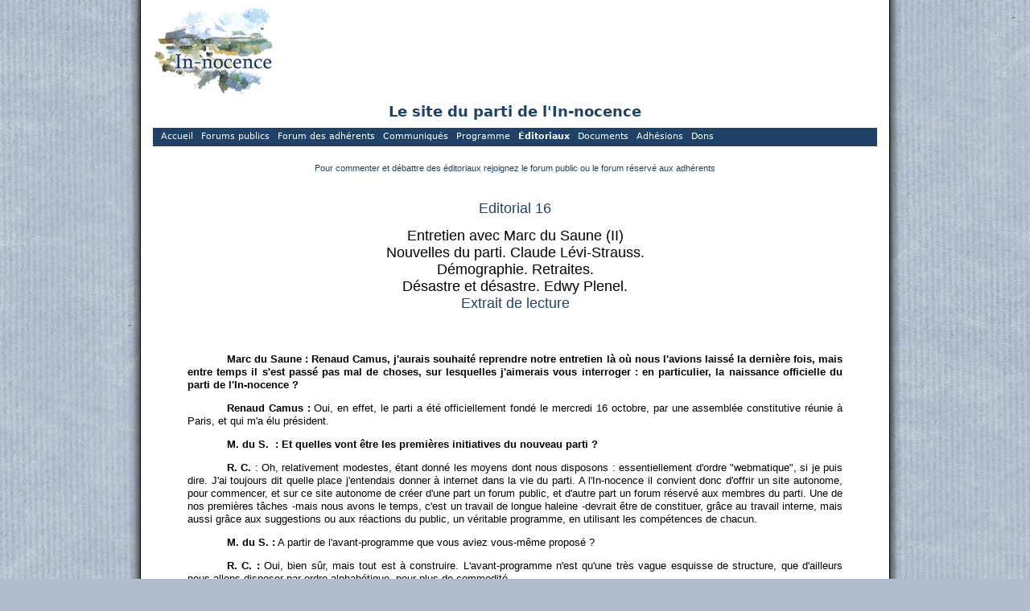

--- FILE ---
content_type: text/html
request_url: http://www.in-nocence.org/index.php?page=editoriaux&edit=editorial_16.html
body_size: 16759
content:

<!DOCTYPE html PUBLIC "-//W3C//DTD XHTML 1.0 Transitional//EN" "DTD/xhtml1-transitional.dtd">
<html xmlns="http://www.w3.org/1999/xhtml" xml:lang="fr_FR.UTF-8" lang="fr_FR.UTF-8">
<head>
<title>Parti de L'In-nocence - Éditoriaux</title>
<link rel="stylesheet" href="styles.css" type="text/css" />
<meta http-equiv="Content-Type" content="text/html; charset=utf-8" />
<meta property="og:image" content="http://in-nocence.org/images/logo_reseauxsociaux.jpg" />
<meta name="twitter:card" content="summary_large_image" />
<meta name="twitter:site" content="@In_nocence" />
<meta name="twitter:image" content="http://in-nocence.org/images/logo_reseauxsociaux.jpg" />
<meta name="twitter:title" content="Parti de L'In-nocence - Éditoriaux" />
<meta name="twitter:description" content="Le Parti de l'In-nocence est constitué autour des valeurs de civisme, de civilité, de civilisation, d'urbanité, de respect de la parole et d'in-nocence'. L’In-nocence est une vertu ; comme telle elle consiste à sans cesse s’évertuer. Elle est, par nature, politique. Son Parti propose une voie à ce jour inexplorée, au-delà des clivages traditionnels.  Il est convaincu de l’urgence qu’il y a à la défricher." />

</head>

<body>
<center>
<div id="wrap">

<div id="logo"><a href="index.php"><img src="/images/logo_pages.jpg" title="Parti de L'In-nocence" style="width:150px;height:110px;text-align:left;"></a></div>

<div id="titre">
Le site du parti de l'In-nocence</div>

<div id="bandeau_pages_1" class="bandeau_pages">
<div class="bandeau_menu"><a href="../index.php">Accueil</a></div>
<div class="bandeau_menu"><a href="../public_forum">Forums publics</a></div>
<div class="bandeau_menu"><a href="../prive">Forum des adhérents</a></div>
<!--<div class="bandeau_menu" ><a href="../index.php?page=canalpi">Canal PI</a></div>-->
<div class="bandeau_menu" ><a href="../index.php?page=communiques">Communiqués</a></div>
<div class="bandeau_menu" ><a href="../index.php?page=programme">Programme</a></div>
<div class="bandeau_menu" style="font-weight:bold;"><a href="../index.php?page=editoriaux">Éditoriaux</a></div>
<div class="bandeau_menu" ><a href="../index.php?page=documents">Documents</a></div>
<div class="bandeau_menu" ><a href="../index.php?page=adhesions">Adhésions</a></div>
<div class="bandeau_menu" ><a href="../index.php?page=dons">Dons</a></div>
</div>


<table width=100% border=0 align=center>
  <tr>
    <td valign="top"><blockquote>
        <h5>Pour commenter et d&eacute;battre des &eacute;ditoriaux rejoignez 
          le <a href="public_forum">forum public</a> ou le <a href="prive">forum r&eacute;serv&eacute; aux adh&eacute;rents</a></h5>
      </blockquote></td>
  </tr>
  <tr>
    <td valign=top>

      <blockquote>


       
        <h1>Editorial 16 </h1>
        <h2>Entretien avec Marc du Saune (II) <br>
          Nouvelles du parti. Claude Lévi-Strauss.<br>
          Démographie. Retraites.<br>
          Désastre et désastre. Edwy Plenel.<br>
          <a href="#3">Extrait de lecture</a><b><a name="1"></a></b></h2>
        <h2>&nbsp;</h2>
        <p><b>Marc du Saune&nbsp;: Renaud Camus, j'aurais souhaité reprendre notre
          entretien là où nous l'avions laissé la dernière fois, mais entre temps
          il s'est passé pas mal de choses, sur lesquelles j'aimerais vous interroger&nbsp;:
          en particulier, la naissance officielle du parti de l'In-nocence&nbsp;?</b>
        </p>
        <p><b>Renaud Camus&nbsp;: </b>Oui, en effet, le parti a été officiellement
          fondé le mercredi 16 octobre, par une assemblée constitutive réunie
          à Paris, et qui m'a élu président. </p>
        <p><b>M. du S.</b> <b>&nbsp;: Et quelles vont être les premières initiatives
          du nouveau parti&nbsp;?</b> </p>
        <p><b>R. C.</b>&nbsp;: Oh, relativement modestes, étant donné les moyens
          dont nous disposons&nbsp;: essentiellement d'ordre "webmatique", si
          je puis dire. J'ai toujours dit quelle place j'entendais donner à internet
          dans la vie du parti. A l'In-nocence il convient donc d'offrir un site
          autonome, pour commencer, et sur ce site autonome de créer d'une part
          un forum public, et d'autre part un forum réservé aux membres du parti.
          Une de nos premières tâches -mais nous avons le temps, c'est un travail
          de longue haleine -devrait être de constituer, grâce au travail interne,
          mais aussi grâce aux suggestions ou aux réactions du public, un véritable
          programme, en utilisant les compétences de chacun. </p>
        <p><b>M. du S.&nbsp;:</b> A partir de l'avant-programme que vous aviez
          vous-même proposé&nbsp;? </p>
        <p><b>R. C.&nbsp;:</b> Oui, bien sûr, mais tout est à construire. L'avant-programme
          n'est qu'une très vague esquisse de structure, que d'ailleurs nous allons
          disposer par ordre alphabétique, pour plus de commodité. </p>
        <p><b>M. du S.&nbsp;:</b> Lorsque le parti ou vous-même avez mis en ligne
          notre précédent entretien, vous lui avez joint, comme vous en avez l'habitude,
          des pièces diverses, sur lesquelles je voudrais vous interroger. D'abord
          une citation de Claude Lévi-Strauss, à propos de la démographie mondiale&nbsp;?
        </p>
        <p><b>R. C.&nbsp;:</b> Oui, «&nbsp;Quand je suis né il y avait sur la
          terre un milliard et demi d'habitants. Après mes études, quand je suis
          entré dans la vie professionnelle, 2 milliards. Il y en a 6 aujourd'hui,
          8 ou 9 demain. Ce n'est plus le monde que j'ai connu, aimé, ou que je
          peux concevoir. C'est pour moi un monde inconcevable. On nous dit qu'il
          y aura un palier, suivi d'une redescente, vers 2050. Je veux bien. Mais
          les désastres causés par l'intervalle ne seront jamais rattrapés.&nbsp;»
          Je suis un peu plus jeune que Claude Lévi-Strauss, mais le sentiment
          qu'il exprime là -et c'est assez souvent le cas, si je puis me permettre
          de le remarquer -est exactement le mien (ou plutôt le mien est exactement
          le sien). Comme beaucoup de ceux qui au cours du XX<sup>e</sup> siècle
          ont réfléchi sur ces questions, je suis persuadé qu'une part considérable
          des maux qui affligent l'humanité d'une part, la terre d'autre part
          (mais c'est tout un), tiennent au développement démographique pléthorique
          et incontrôlé. Même spirituellement, ne dirait-on pas que plus nous
          sommes nombreux, moins il est donné d'être à chacun d'entre nous&nbsp;?
          L'homme ne bute plus que sur l'homme&nbsp;: il ne se mesure plus à l'espace,
          qui lui est de plus en plus chichement compté. Il ne se mesure plus
          à la nuit, qui est de plus en plus éclairée. Et nous ne parlerons pas
          du divin, n'est-ce pas, et encore moins des dieux, ni seulement de leur
          absence, ou de l'absence en général, qui est de moins en moins sensible.
          La planète pourrit par tous les bouts, et elle enlaidit de jours en
          jours. A la plupart des êtres humains n'est plus jamais offert le spectacle
          de ce qui fut la beauté du monde, et qui de toute éternité était agissante,
          j'en suis persuadé, même sur ceux qui ne la percevaient pas comme telle,
          et n'auraient jamais songé à la nommer de la sorte. La banlieue, la
          banlocalisation générale, l'à-côté du lieu, voilà ce qui nous est promis&nbsp;:
          quelque chose qui ne sera ni la ville, c'est-à-dire la cité, la citoyenneté,
          la civilité, la civilisation, la convention, l'art, la rime, la poésie,
          ni d'autre part la campagne, la mer, la montagne, c'est-à-dire l'absence,
          la solitude, le sacré, tout ce qui fondait depuis la nuit des temps
          la grand lyrisme universel. Nous allons vers un monde sans absence,
          sans possibilité pour nous ni pour les autres d'être étrangers, sans
          étrangèreté et d'abord sans autre, sans extériorité à lui-même. </p>
        <p>Par chance la majorité des peuples les plus développés, qui pour la
          plupart ont doublé en quantité depuis un siècle, ont bien compris, même
          si c'est obscurément, qu'ils courraient à tous les désastres, en poursuivant
          dans la voie de l'accroissement quantitatif continu. Leur taux de développement
          démographique s'est beaucoup réduit, et cela très naturellement, sans
          douleur, sans qu'il ait été nécessaire de prendre des mesures légales
          comme il a fallu le faire en Chine; ou même ce taux de développement
          s'est inversé et il est devenu négatif, ce qui est bien sûr la meilleure
          chose qui pouvait arriver. Seulement cette diminution ou même cette
          inversion, si salutaires, des taux de croissance démographiques servent
          de prétexte à toujours plus d'immigration, de sorte que tout le bénéfice
          en est perdu, et que leur résultat le plus clair, c'est le remplacement
          progressif, sur leur propre territoire, des peuples qui ont eu la grande
          sagesse de modérer ou de réduire leur nombre, leur densité, par d'autres
          peuples qui eux n'ont pas eu et n'ont toujours pas cette sagesse -sagesse
          au demeurant bien mal récompensée, on le voit. On se félicite que la
          France ne connaisse pas le même infléchissement démographique que d'autres
          pays d'Europe tels que l'Espagne ou l'Italie, mais c'est bien à tort
          qu'on s'en réjouit, d'une part parce que cet infléchissement des taux
          de croissance démographique est à envier et non pas à déplorer, d'autre
          part parce que la prétendue bonne tenue de la démographie française
          est due très probablement (mais il n'y a pas moyen de le savoir de façon
          précise -pas d'autre moyen que l'observation personnelle directe, au
          demeurant assez éloquente) à l'immigration et à ses conséquences sur
          plusieurs générations. </p>
        <p><b>M. du S.&nbsp;:</b> Mais cette immigration, vous savez bien qu'elle
          est nécessaire. </p>
        <p><b>R. C.&nbsp;:</b> Non, je ne le sais pas du tout, et même je le conteste
          fort. C'est le nouveau pont-aux-ânes des immigrationnistes, à commencer
          par le ministre de l'Intérieur. Mais c'est archifaux. </p>
        <p><b>M. du S.&nbsp;:</b> En France l'immigration est nécessaire parce
          que la pyramide des âges fait que l'expansion démographique "naturelle"
          du peuple français va très rapidement rendre impossible aux générations
          actives de suffire à assurer les retraites des générations les plus
          âgées, dont le poids relatif est sans cesse plus élevée. L'immigration
          est nécessaire aussi parce que les Français de souche, comme je crois
          que vous dites,... </p>
        <p><b>R. C.&nbsp;:</b> Oh, vous savez, je n'y tiens pas plus que cela&nbsp;!
          Si vous avez une autre expression à suggérer... On pourrait peut-être
          dire <i>Franciens, </i>puisqu'on nous fait sans cesse remarquer, avec
          l'assortiment de menaces coutumières, que parmi les citoyens français
          il n'est pas loisible ni tolérable d'opérer des distinctions. Peut-être
          faudra-t-il se résigner, non sans tristesse, à abandonner le mot <i>français</i>
          dans son acception traditionnelle, <i>cratylienne</i> dirais-je, <i>français&nbsp;</i>
          au sens d'art <i>français,</i> de style <i>français,</i> puisque le
          terme paraît désormais réservé par la loi à une signification purement
          juridique et toute conventionnelle, <i>hermogénienne</i>... </p>
        <p><b>M. du S.&nbsp;:</b> ... va pour <i>Franciens </i>si vous voulez,
          au moins pendant la durée de ces échanges-ci -j'étais en train de dire
          qu'en France l'immigration est nécessaire aussi parce que les <i>Franciens,</i>
          donc, je vous cite, ne veulent plus accomplir certaines tâches indispensables,
          ou bien qu'ils n'en sont pas capables. </p>
        <p><b>R. C.&nbsp;:</b> Dans un cas comme dans l'autre je ne peux pas concevoir,
          je vous l'avoue, que le destin d'un peuple et l'histoire d'une nation
          soient soumis à des considérations aussi triviales. Que viennent faire
          ces minables retraites et ces travaux de terrassiers quand il s'agit
          de la survie de ce qui fut l'un des plus nobles peuples de la terre,
          et l'une de ses civilisations les plus hautes&nbsp;? Si l'on accepte
          de poser les questions dans ces termes-là c'est que l'on est déjà perdu,
          laminé, lessivé, rayé de l'histoire et bien digne de l'être. Et je ne
          peux croire que les Français ou les Franciens en soient déjà tombés
          si bas... </p>
        <p><b>M. du S.&nbsp;:</b> Mais tout de même, ce que j'évoquais là, ce
          sont des problèmes pratiques, matériels, immédiats, <i>urgents</i> même
          pour certains d'entre eux. Ils ne peuvent pas être balayés comme cela,
          d'un revers de la main, sous le seul prétexte qu'ils ne devraient pas
          se poser, ou pas en ces termes-là... </p>
        <p><b>R. C.&nbsp;:</b> Si ce sont des problèmes pratiques, matériels,
          il faut leur chercher des solutions pratiques, matérielles, et non pas
          des solutions qui attentent à l'âme, à l'identité, à l'existence même
          d'un peuple en tant que peuple... </p>
        <p><b>M. du S.&nbsp;:</b> Excusez-moi d'insister&nbsp;: pour les retraites,
          par exemple...&nbsp;? </p>
        <p><b>R. C.&nbsp;:</b> Eh bien convenez qu'il est un peu paradoxal, alors
          qu'on ne cesse de vanter les progrès de la médecine, l'allongement de
          la durée moyenne de la vie, et le recul constant du seuil de la vieillesse
          et de l'invalidité, que précisément à ce moment-là on ne cesse de réduire
          et de vouloir réduire encore l'âge de la retraite&nbsp;! Jadis on vivait
          soixante-dix ans en moyenne et on travaillait jusqu'à soixante-cinq,
          maintenant on vit quatre-vingts ans et souvent beaucoup plus et on arrête
          de travailler à soixante ans quand ce n'est pas cinquante-cinq. «&nbsp;Le
          problème il est là&nbsp;», comme je crois qu'on dit de nos jours; et
          pour le coup purement mécanique, mathématique... </p>
        <p><b>M. du S.&nbsp;:</b> Vous voudriez revenir sur la retraite à soixante
          ans&nbsp;? </p>
        <p><b>R. C.&nbsp;: </b>Pourquoi pas, si c'est indispensable à la survie
          d'un peuple et d'une nation&nbsp;? Sans hésitation, en ce qui me concerne...
        </p>
        <p><b>M. du S.&nbsp;:</b> Avec un tel programme, le parti de l'In-nocence
          ne va guère se rendre populaire&nbsp;! </p>
        <p><b>R. C.&nbsp;:</b> Le parti de l'In-nocence ne vise pas au premier
          chef à se rendre populaire, mais à mettre le peuple français devant
          ses responsabilités nationales, ses responsabilités de peuple -devant
          la question de son avenir, c'est-à-dire celle de sa survie. </p>
        <p><b>M. de S.&nbsp;:</b> Vous n'êtes pas un peu mélodramatique&nbsp;?
        </p>
        <p><b>R. C.&nbsp;:</b> J'espère que je suis plutôt tragique. Et c'est
          la situation qui est tragique. C'est pourquoi vos histoires de retraite
          ne me paraissent pas avoir la dignité requise pour paraître sur pareille
          scène. J'ajouterais que les progrès de la science et de la technique
          font qu'on a et qu'on aura besoin de moins en moins de bras pour accomplir
          de plus en plus de tâches, y compris parmi celles que les Franciens
          ne veulent plus accomplir. C'est ce que j'exposais jadis dans mon petit
          livre <i>Qu'il n'y a pas de problème de l'emploi.</i> </p>
        <p><b>M. du S.&nbsp;:</b> Justement, parlons-en, j'y pensais. Vous y souteniez
          qu'on allait travailler de moins en moins, que le problème ne serait
          pas celui de l'emploi mais celui d'un juste salaire pour tous; et qu'il
          était absurde travailler pour travailler, ou seulement pour avoir un
          emploi; absurde de créer ou de maintenir des emplois uniquement pour
          que les gens en aient un, quand le travail impliqué ne correspondait
          pas à un véritable besoin, pour l'employeur ou pour la société. On pouvait
          imaginer que vous pensiez à une sorte de revenu citoyen, déconnecté
          des tâches particulières. Bref vous paraissiez annoncer une véritable
          civilisation du temps libre, et vous en féliciter. Dans ces conditions,
          vous auriez dû vous réjouir des trente-cinq heures -or on ne vous a
          guère entendu à ce moment-là. Et maintenant vous parlez de reculer l'âge
          de la retraite&nbsp;! Il me semble qu'il y a là une grave contradiction.
        </p>
        <p><b>R. C.&nbsp;: </b>Je ne le crois pas. L'essentiel est d'une part
          que les tâches indispensables soient accomplies, ce qui est de moins
          en moins le cas&nbsp;: voyez les hôpitaux, voyez l'école; d'autre part
          que chacun dispose d'un revenu décent, à quelque âge que ce soit. Pour
          que pareils objectifs soient atteints, les exigences peuvent varier
          selon les périodes. Mais ces exigences relèvent toujours de l'ordre
          économique, on doit y réfléchir en termes économiques, et elles ne sauraient
          impliquer qu'on remplace un peuple par un autre, ou par plusieurs autres
          peuples, ou par une masse indifférenciée au sein de laquelle ce peuple
          se noierait. C'est une chose infiniment rare et précieuse qu'un peuple,
          un grand peuple. La comique suggestion de Brecht, «&nbsp;changer de
          peuple&nbsp;», qu'il croyait appartenir au registre de la farce, de
          la pure suggestion satirique, est en train d'être appliquée chez nous
          au pied de la lettre&nbsp;: et ce n'est même pas pour des raisons politiques,
          parce que le gouvernement ne serait pas content du peuple, comme chez
          Brecht; mais, plus humiliant encore, pour des raisons économiques, parce
          que l'économie aurait besoin de bras et de cerveaux qu'elle ne trouve
          pas dans le peuple qu'elle a déjà, ou qu'elle avait. Ces bras et ces
          cerveaux, c'est à l'éducation de les lui fournir, pas à l'immigration.
        </p>
        <p><b>M. du S.&nbsp;:</b> Pardon&nbsp;? Alors là permettez-moi de vous
          dire que je suis très surpris&nbsp;! N'avez-vous pas écrit, et justement
          dans <i>Qu'il n'y a pas de problème de l'emploi,</i> que l'éducation
          avait pour mission de former des citoyens et des êtres libres, des savants,
          des poètes, des ermites, des individus qui aient les moyens d'être tout
          ce qu'ils peuvent être, je crois vous citer presque exactement; et en
          aucune façon de répondre aux besoins de l'économie, de se soumettre
          à ses exigences, de fournir aux employeurs les bons employés dont ils
          sont besoin&nbsp;? </p>
        <p><b>R. C.&nbsp;:</b> Certes, et je continue de le penser. L'éducation
          a pour mission de permettre à chacun d'être tout ce qu'il peut être,
          de veiller à ce que personne ne soit empêché par des contraintes économiques
          ou culturelles d'être savant, poète, juge, médecin, professeur, intellectuel
          sans emploi si c'est là son destin, et pleinement citoyen. Mais tout
          le monde ne peut pas être ces choses-là, et c'est tant mieux -sauf bien
          sûr pleinement citoyen. En voulant que tout le monde ou presque soit
          bachelier, étudiant, intellectuel d'une espèce ou d'une autre, l'éducation
          moderne a fait en sorte que personne ne soit vraiment rien de tout cela,
          et que les diplômes, surtout les plus déconsidérés d'entre eux, comme
          le baccalauréat, ne veuillent plus rien dire et soient une espèce de
          dû, de vagues certificats de durée de la présence. A ceux qui peuvent
          et qui veulent avoir des carrières ou des existences intellectuelles
          ou artistiques de haut niveau, il faut donner toutes les chances de
          les avoir, et des chances égales pour chacun d'entre eux; mais comme
          beaucoup ne peuvent pas, ou veulent pas, avoir pareilles carrières ou
          de tels destins, il y aura toujours aussi des enfants et des jeunes
          gens que l'éducation devra préparer à d'autres tâches -et précisément
          à celles-là dont vous dites que les Français ne veulent plus les accomplir&nbsp;:
          lesquelles seront rendues toujours moins dures par le progrès technique,
          et toujours mieux rémunérées à raison du besoin croissant qu'on aura
          de leur accomplissement. </p>
        <p><b>M. de S.&nbsp;:</b> Bien. Voilà certainement des domaines où il
          me semble que votre parti va avoir fort à faire pour affiner votre réflexion,
          et pour la rapprocher des problèmes concrets. Mais le temps passe, et
          j'aimerais en venir à un deuxième texte qui a été installé sur le site
          de l'In-nocence en marge ou à la suite de notre précédent entretien.
          Il s'agit de la contribution d'un participant au forum de la Société
          de vos lecteurs, qui s'étonnait que vous ayez pu surnommer "Amis du
          Désastre" les intellectuels, journalistes, sociologues, spécialistes
          de l'éducation ou de l'immigration, "intellectuels organiques, comme
          vous aimez à les appeler, que vous soupçonnez ou que vous accusez de
          nous préparer un monde en effet désastreux, plein de violence et d'inculture,
          de <i>nocence, </i>pour parler comme vous, en somme une nouvelle barbarie;
          ce correspondant s'étonnait que vous les ayez ainsi nommés, donc, "Amis
          du Désastre", alors que dans un texte de vous assez connu, au moins
          parmi vos lecteurs, et que cite d'ailleurs Edwy Plenel dans le livre
          de lui qui vient de sortir en librairie, ce que vous désignez par <i>désastre,</i>
          et même par l'expression «&nbsp;le plus grand des désastres&nbsp;»,
          ce sont les camps de la mort, c'est la solution finale, c'est Auschwitz.
          Pourquoi avez-vous cité cette intervention d'un lecteur&nbsp;? </p>
        <p><b>R. C.&nbsp;:</b> Parce qu'elle m'avait beaucoup troublé, je vous
          l'avoue, et parce que j'en trouvais la teneur à la fois tout à fait
          pertinente et grave. Il est bien évident qu'ici et là il ne s'agit en
          aucune façon du même désastre, et que la coïncidence de terme à l'intérieur
          de mon propre travail, pour désigner deux objets aussi différents l'un
          de l'autre, est à tout le moins regrettable. En tout cas, moi, je la
          regrette. Si c'était à refaire je prendrais bien soin de choisir deux
          mots différents. Cette coïncidence terminologique je la regrette même
          si fort que je m'en suis ouvert à l'ensemble des participants à l'assemblée
          constitutive du parti de l'In-nocence, dont nous parlions tout à l'heure
          et qui s'est tenue la semaine dernière. A en juger par les interventions
          sur ce point, ces participants, en général, n'ont pas paru estimer que
          la coïncidence de terme fût si grave, dans la mesure où toute confusion
          est impossible. Aucune personne de bonne foi ne peut penser un seul
          instant que lorsque je parle des "Amis du Désastre" il y ait dans mon
          esprit la moindre allusion à Auschwitz. C'est d'un tout autre désastre
          qu'il s'agit, moins effroyable, plus vague, plus flou, plus étalé dans
          l'espace et dans le temps; et qui lui, contrairement à Auschwitz, n'est
          pas entièrement accompli dans son étendue de désastre. Aussi avais-je
          parlé, pour les camps de la mort, de «&nbsp;plus grand des désastres&nbsp;».
          Mais qu'il existe un «&nbsp;plus grand des désastres&nbsp;», et qu'il
          doive être en permanence présent à notre esprit, qu'il le soit, cela
          n'empêche pas, hélas, que d'autres désastres soient possibles, des désastres
          d'un autre ordre, incomparables sans doute, mais qui ne nous en menacent
          pas moins&nbsp;: la fin de la civilisation, par exemple; la fin de la
          culture, de l'art, de la beauté du monde; et pour resserrer un peu davantage
          le propos, la fin de la culture et de la civilisation proprement <i>françaises,</i>
          la fin de la France comme voix et comme voie spécifique au plein accomplissement
          des Français, d'une part, mais aussi de beaucoup d'étrangers. </p>
        <p><b>M. de S.&nbsp;: Je parlais à l'instant du livre d'Edwy Plenel, <i>La
          Découverte du monde, </i>et du chapitre qu'il vous y consacre, lequel
          s'ouvre précisément sur la citation que nous venons d'évoquer, tirée
          du <i>Discours de Flaran. </i>Vous avez lu ce chapitre&nbsp;?</b> </p>
        <p><b>R. C.&nbsp;:</b> Oui, je l'ai lu, oui. Je viens de le lire. </p>
        <p><b>M. de S.&nbsp;: Et qu'en avez-vous pensé&nbsp;?</b> </p>
        <p><b>R. C.&nbsp;: </b>Eh bien ce chapitre il n'est pas très aimable,
          évidemment, mais il n'est pas fait pour l'être. Au moins il s'ouvre
          sur cette citation que nous venons de rappeler, et sur la référence
          au <i>Discours de Flaran,</i> un texte de moi que mes adversaires avaient
          soigneusement tenu sous le boisseau au moment de l'"affaire Camus",
          tant son existence s'accordait mal avec le personnage de pétainiste
          antisémite voire vaguement révisionniste qu'on agitait alors dans la
          presse sous mon nom. L'auteur du <i>Discours de Flaran</i> et le pseudo
          "Renaud Camus" inventé pour les besoins de l'"affaire" s'accordaient
          même d'autant plus mal que le texte du discours est de trois ans postérieur
          à celui de <i>La Campagne de France,</i> écrit je vous le rappelle en
          1994&nbsp;: on ne pouvait même pas dire que j'étais <i>devenu</i> ce
          personnage hideux <i>après </i>le <i>Discours de Flaran,</i> puisque
          le discours a été prononcé, écrit et publié en 1997, bien après les
          phrases de <i>La Campagne </i>qui faisaient alors scandale, surtout
          dans les versions soigneusement aménagées qu'en donnaient alors les
          journaux. Plenel remet le <i>Discours</i> dans le circuit, je ne peux
          que lui en être reconnaissant. Disons au moins que cela complexifie
          le débat. </p>
        <p>Deuxièmement, à la deuxième page du chapitre qu'il me consacre, il
          cite -pour le critiquer, bien sûr, comme c'est son droit le plus strict
          -mais au moins il cite&nbsp;&nbsp; <i>exactement</i> le "fameux" paragraphe
          de <i>La Campagne</i> sur "les lois de l'hospitalité"&nbsp;: les lignes
          mêmes qui avait été si ignominieusement trafiquées, découpées, remontées
          par les auteurs de la déclaration dite "des-Hôtes-trop-nombreux". Cela
          aussi c'est un progrès. </p>
        <p>Ensuite, hélas, et pour citer Plenel lui-même, «&nbsp;le naturel revient
          vite&nbsp;». La manie de la citation tronquée, un moment réprimée on
          vient de le voir, resurgit, et elle va même offrir un magnifique festival.
          Dès le bas de la deuxième page c'est ainsi cette prétendue phrase de
          moi, «&nbsp;les Arabes et les Noirs ne seront pas intégrés aux Français
          de souche et les Français de souche ne seront pas intégrés à eux&nbsp;»,
          phrase soigneusement coupée là par Plenel, juste avant sa deuxièmes
          partie, introduite par deux points, «&nbsp;&nbsp;: tous seront intégrés
          ensemble à une société et peut-être une civilisation qui est en train
          de naître sous nos yeux et que nous voyons déjà à l'oeuvre dans les
          banlieues, les lycées, les discothèques et les films publicitaires&nbsp;»
          -en somme la société et la civilisation universellement métissée qui
          est précisément celle que Plenel appelle de ses voeux. </p>
        <p>Mais il y a mieux, il y a beaucoup mieux. Ce n'est pas sans sursauter
          que lisant Plenel je tombe sur cette phrase, encore une fois ornée de
          ses beaux guillemets, qui ont toujours l'air si honnête&nbsp;: «&nbsp;Esprit
          éclairé, Renaud Camus confie ne pas avoir "des Maghrébins en général
          une très haute idée"&nbsp;». Moi, je n'ai pas «&nbsp;des Maghrébins
          en général une très haute idée&nbsp;»&nbsp;? Je suis bien certain de
          n'avoir jamais rien écrit de pareil, ni de l'avoir jamais pensé. Mais
          le bon Plenel donne la référence, <i>Campagne de France,</i> p. 110.
          Je me porte donc à cette page et je lis (c'est écrit au cours d'un voyage
          en Tunisie)&nbsp;: «&nbsp;Je n'avais pas <i>de l'attrait</i> des Tunisiens,
          je dois l'avouer, ni des Maghrébins en général, d'ailleurs, une très
          haute idée. Mais vingt-quatre heures à Tunis me suffisent pour changer
          de sentiment. Les hommes et les jeunes hommes sont magnifiques, par
          ici, au moins à mes yeux, et dans des proportions rarement atteintes
          ailleurs.&nbsp;» </p>
        <p>Donc il s'agissait <i>de l'attrait </i>(érotique) des «&nbsp;Maghrébins
          en général&nbsp;». Ce qui change tout vous en conviendrez&nbsp;: car
          ne pas trouver sexuellement très à son gré un peuple ou un autre, les
          Suédois, les Japonaises, les Lapons ou les Hottentotes, il me semble
          que c'est le droit de quiconque; et même de le dire ou de l'écrire poliment,
          dans un <i>journal</i> par exemple. Mais le comble est que moi, en plus,
          j'écrivais que j'étais en train de changer d'avis -et que ces «&nbsp;Maghrébins
          en général&nbsp;», décidément, ils ne sont pas mal du tout. </p>
        <p>Alain Finkielkraut a bien raison de dire que ce dont les héritiers
          prétendus du dreyfusisme ont hérité le moins, c'est le scrupule de leurs
          modèles. Ce Plenel, il prétend toujours à la rigoureuse exactitude de
          ce qu'il avance, et je l'ai vu à la télévision, récemment encore, drapé
          dans sa toge de grand journaliste scrupuleux qui du haut de sa grandeur
          et de sa rigueur déontologique morigénerait une débutante, reprendre
          la malheureuse Elisabeth Lévy sur une petite erreur de fait qu'elle
          avait commise. Cependant lui n'éprouve pas la moindre gêne à me faire
          dire que je n'ai pas «&nbsp;des Maghrébins en général une très haute
          idée&nbsp;», ce qui par les temps qui courent est me désigner à la vindicte
          universelle, peut-être à la violence voire à l'assassinat. Pour avoir
          écrit, moi, que d'aucuns «&nbsp;exagéraient un peu&nbsp;» parce qu'ils
          avaient tendance, à mon avis, à faire évoluer une émission généraliste
          de service public en programme communautaire, je me suis fait accuser
          d'«&nbsp;incitation à la haine raciale&nbsp;», rien de moins. Mais lorsque
          dans la phrase&nbsp; «&nbsp;Je n'avais pas de l'attrait des Tunisiens,
          je dois l'avouer, ni des Maghrébins en général, d'ailleurs, une très
          haute idée&nbsp;», Plenel choisit d'entendre que «&nbsp;Renaud Camus
          confie ne pas avoir "des Maghrébins en général une très haute idée"&nbsp;»,
          c'est bel et bien à la haine tout court qu'il incite, avec une légèreté
          confondante -on préfère penser que c'est de la légèreté. Est-il de mauvaise
          foi&nbsp;? Ou bien simplement n'a-t-il pas compris, a-t-il lu trop vite,
          ne peut-il pas comprendre&nbsp;? Cette deuxième hypothèse paraît peu
          vraisemblable, car le texte est bien clair et ne prête guère à la confusion.
          Pourtant je n'exclus pas qu'il en soit allé ainsi, car je suis convaincu
          qu'il existe un lien entre ce monde sans autre que Plenel et les siens
          nous préparent, ce monde plein, uni, sans extérieur à lui-même, sans
          altérité, sans absence, sans vide, et ce refus de l'autre et de toute
          parole autre, de tout autre discours, de son intelligence et d'abord
          de sa perception, qui est si caractéristique de l'état du débat en France
          aujourd'hui&nbsp;: tout ce qui refuse de s'inscrire dans les termes
          de l'échange tel qu'il est prévu fait aussitôt l'objet, non pas d'une
          contestation intellectuelle, inenvisageable parce qu'elle implique un
          <i>autre </i>qu'on respecte, justement, mais d'une condamnation morale
          extrêmement violente, j'en sais quelque chose ("le mal absolu", "la
          bête immonde", "la peste" et autres gracieusetés de cet ordre); ou bien
          d'un silence organisé (pas d'accès aux médias, pas d'échos indirects
          qui pourraient attirer l'attention sur vous); ou bien d'une mécompréhension
          et de déformations systématiques (citations tronquées, fausses attributions,
          inventions pures et simples qu'ensuite les rédactions se repassent);
          et le plus souvent d'une combinaison tâtonnante, par chance un peu contradictoire,
          de ces trois procédés. A cet égard il est assez significatif que le
          puissant directeur du <i>Monde,</i> un journal avec lequel les éditeurs
          en général, et on les comprend, n'aiment pas trop se brouiller, feigne
          de s'étonner au passage, et déplore incidemment, qu'un type comme moi
          puisse encore être publié par «&nbsp;des éditeurs de renom et de qualité&nbsp;»
          -lesquels feraient peut-être bien, croit-on l'entendre suggérer, de
          voir à épurer un peu leur catalogue, et de nettoyer leurs écuries. </p>
        <p><b>M. du S.&nbsp;: Mais du livre de Plenel dans son ensemble, que pensez-vous,
          si tant est que vous ayez une opinion&nbsp;?</b> </p>
        <p><b>R. C.&nbsp;: </b>Il y aurait beaucoup à en dire, car il s'agit sans
          doute d'un des meilleurs résumés qu'on puisse trouver en librairie des
          positions les plus <i>doxales </i>sur la marche du monde. Il s'en dégage
          d'ailleurs un effet fortement comique, qui tient à une singularité que
          je n'ose appeler <i>psychologique,</i> chez l'auteur. Pour le commun
          des mortels le fantasme gratifiant consiste à s'imaginer tout puissant
          quand on est dans la position la plus humble; richissime quand on n'a
          pas un sou devant soi; plein d'influence sur le cours des affaires de
          l'État quand personne ne se soucie de vous demander votre avis sur elles;
          en merveilleux accord avec le sentiment dominant quand tout ce que vous
          dites et tout ce que vous pensez est en abomination à la société qui
          vous entoure. Chez Plenel, le fantasme est exactement inverse, c'est
          irrésistible. Il y a une très jolie chanson du XVII<sup>e</sup> siècle,
          un peu "surréaliste", comme on ne peut plus dire, qui oppose deux refrains,
          <i>c'est le monde à l'ordinaire</i> et <i>c'est le monde tout à l'envers.
          </i>Chez Plenel on a une merveilleuse impression de <i>monde tout à
          l'envers. </i>Les forts y sont les faibles, les puissants y sont misérables,
          les résidents à vie du Quartier Général se voient comme de pauvres francs-tireurs
          pourchassés -cela dans le débat idéologique, je veux dire, pas dans
          la réalité du monde. Songez&nbsp;: voilà certainement un des quatre
          ou cinq personnages les plus puissants de la République, devant lequel
          les ministres tremblent, qui peut faire et défaire la carrière des juges,
          qui ne peut pas publier un ouvrage sans qu'aussitôt tout ce que la gendelletrie
          compte de garçons d'ascenseur et de cireurs de bottes se précipite aussitôt,
          en grand uniforme de Spirou, toutes brosses à reluire au vent, pour
          célébrer à l'envi son prodigieux talent littéraire et sa clairvoyance
          hallucinante. Même Sollers est un bricoleur de l'influence, par comparaison,
          un fumiste de l'échange de services, un tout petit import-exportateur
          de gratification narcissique, qui aurait tout juste pignon sur le port
          de Bordeaux, ou celui de Saint-Martin-de-Ré. Eh bien Plenel, au milieu
          de tout ça, au lieu de jouir de cette rente de situation qu'il s'est
          acquise par sa pugnacité, on dirait qu'il s'imagine encore en modeste
          militant trotskyste, en héros romantique et solitaire, en grand incompris,
          en traqué, en paria. Il ne pense, ne dit et n'écrit rien que ce qu'il
          faut dire pour être aimé et célébré de toute part, il ne peut pas ouvrir
          la bouche sans que le «&nbsp;vrai public de télévision&nbsp;», comme
          on dit chez Thierry Ardisson, ne ressente une furieuse démangeaison
          d'applaudir, il est en permanence en l'accord le plus étroit avec les
          mentalités dominantes, avec l'évolution générale des choses -si désastreuse
          nous paraisse-t-elle à nous -, et peut-être même, hélas, avec le sens
          de l'histoire. Et cependant rien n'y fait&nbsp;: on sent que dans son
          bureau du <i>Monde </i>il ne doute d'être Charlot dans sa cabane de
          planches au bord du précipice, un jour de tempête de neige, au coeur
          hostile du Klondyke. En son fantasme il se voit lui-même, et il voit
          les idées qu'il défend, comme menacés de toute part, en butte à la coalition
          chaque jour plus dangereuse de toutes les puissances liguées contre
          elles et contre lui. Et ça ne s'arrête pas là&nbsp;: par un nécessaire
          effet de symétrie, que je ne peux pas ne pas trouver réjouissant, il
          me voit moi, par exemple, puisque je fais partie de ses adversaires,
          comme un écrivain qui bénéficierait dans tous les milieux de toute sorte
          de soutien formidables, et comme un redoutable idéologue dont les thèses
          perverses auraient pénétré tout l'édifice social. </p>
        <p><b>M. du S.&nbsp;: </b>Eh bien c'est tout le mal que je vous souhaite,
          puisque je vois que nous devons nous arrêter là pour aujourd'hui. </p>
        <p><b>R. C.&nbsp;:</b> Je vous remercie. Mais je crains que nous ne soyons
          assez loin du compte... </p>
        <p><b>Propos recueillis par Marc du Saune.</b> </p>
        <p><br>
          &nbsp; </p>
        <hr width=50% noShade>
        <div align=left><br>
          &nbsp; </div>
        <p><b><a href="#1">Extraits de lectures</a></b>
          <a name="3"></a> </p>
        <p>«&nbsp;Réactionnaire&nbsp;? Au fond, la grande crainte du général de
          Gaulle n'était-elle pas le règne de l'indistinct et de l'indifférencié,
          du mélange universel des caractères, des appartenances et des fonctions,
          où nul ne se connaît, cet universel "mélangisme" qu'il a senti venir
          dans la société de masse. "L'immense termitière", il l'a décrite avec
          effroi, en novembre 1941, dans le discours d'Oxford. Déjà, tels Bernanos,
          Orwell ou Chaplin, il apercevait dans «&nbsp;l'époque moderne, la transformation
          des conditions de vie par la machine, l'agrégation croissante des masses
          et le gigantesque conformisme qui en sont les conséquences&nbsp;» et
          s'inquiétait de ce malaise dans la civilisation où toutes les personnalités
          se fondent, qui avait comme naturellement conduit au nazisme. "Dès lors
          que les humains se trouvent soumis, pour leur travail, leurs plaisirs,
          leurs pensées, leurs intérêts, à une sorte de rassemblement perpétuel,
          dès lors que leurs logements, leurs habits, leur nourriture, sont progressivement
          amenés à des types identiques, dès lors que tous lisent en même temps
          la même chose dans les mêmes journaux, voient, d'un bout à l'autre du
          monde, passer sous leurs yeux les mêmes films, entendent simultanément
          les mêmes informations, les mêmes suggestions, la même musique, radiodiffusées,
          dès lors qu'aux mêmes heures, les mêmes moyens de transport mènent aux
          mêmes ateliers...&nbsp;» </p>
        <p>(...) </p>
        <p>«&nbsp;Semblable refus du "mélangisme" a son équivalent sur une autre
          question passablement sensible, l'immigration. (...) Dans son esprit
          [<i>à de Gaulle</i>], cette intégration est également illusoire si elle
          dépasse une certaine mesure, comme en témoignent ces propos tenus à
          Alain Peyrefitte&nbsp;: "Il ne faut pas se payer de mots&nbsp;! C'est
          très bien qu'il y ait des Français jaunes, des Français noirs, des Français
          bruns. Ils montrent que la France est ouverte à toutes les races et
          qu'elle a une vocation universelle. Mais à condition qu'ils restent
          une petite minorité. Sinon la France ne serait plus la France. " (...)
        </p>
        <p>«&nbsp;Sans doute la seule intégration aisée est-elle, à ses yeux,
          celle d'individus et non celle de populations entières. (...) </p>
        <p>(...) </p>
        <p>«&nbsp;(...) Or, il est indubitable que pour de Gaulle, il n'est pas
          davantage possible d'intégrer des communautés dès lors qu'elles sont
          organisées comme telles, que d'intégrer des nations entières&nbsp;:
          "Vous croyez que le corps français peut absorber dix millions de musulmans&nbsp;?"
          demande-t-il un jour au même Peyrefitte. (...) </p>
        <p>(...) </p>
        <p>«&nbsp;Les Français ont changé de politique parce qu'ils ont peut-être
          oublié leur conception du monde, ou perdu même toute conception d'un
          monde en ordre&nbsp;: ils se désintéressent de l'Afrique, des Africains
          et de leurs civilisations, si broyées pourtant par l'uniformisation
          de la planète, ils tournent le dos avec de lâches haussements d'épaules
          à la coopération et à la francophonie, qui est une fraternité, dans
          le temps où ils croient s'absoudre de tout devoir envers le monde en
          substituant, à une immigration de travailleurs en général temporaire,
          une immigration définitive dont ils répètent avec une moins lâche hypocrisie
          qu'elle conduit naturellement à l'intégration, laquelle semblait réalisable
          dans les années 80 mais l'est de moins en moins à mesure qu'elle implique
          une organisation de la France en communautés, l'appartenance à la nation
          cédant la place cédant la place aux appartenances communautaires absolument
          contraires à la conception que de Gaulle pouvait avoir, non seulement
          de la Nation, mais aussi des rapports Nord/Sud. Quand on entendit, en
          certain stade dit "de France", l'hymne algérien tomber de tribunes qui
          venaient de siffler la <i>Marseillaise,</i> le tout devant un Premier
          ministre qui par son impassibilité sembla donner un aval officiel à
          cette situation, sans que le président de la République s'émeuve lui-même,
          on ne pouvait douter que tôt ou tard la partie ne prenne fin. Car une
          partie de football, comme toute chose, ne peut plus produire nul ordre,
          ni échange ni arbitrage, dès lors qu'elle est dévisée en elle-même,
          que les cadres eux-mêmes sont pulvérisés -qu'il n'y avait plus, en l'occurrence,
          d'un côté l'Algérie, et une équipe d'Algérie, et de l'autre la France,
          et conséquemment une équipe de France. </p>
        <p>«&nbsp;Que les "mélanges" soient impossibles sans dénaturation, c'est-à-dire
          sans que, au-delà d'une certaine mesure qui ne peut-être, précisément,
          que <i>mesurée,</i> ils en viennent à changer la nature même de ce qui
          est mesuré, le problème est amplement démontré par les divers figures
          de cette "tentation communautaire" à laquelle la France sacrifie aujourd'hui
          tous ses anciens principes, et dont Joseph Macé-Scarron a montré vers
          quels précipices elle l'entraînait (<a
 href=#1>1</a><a name=2></a>). Reste à déterminer justement la mesure, le départ
          entre ce qui nourrit (que de Gaulle nomme les "apports" et dont il se
          félicite), et ce qui détruit.&nbsp;» </p>
        <p>Paul-Marie Coûteaux, <i>Le Génie de la France, de Gaulle philosophe,</i>
          éditions Jean-Claude Lattès, Paris 2002, pp. 240-247. </p>
        <p>&nbsp; </p>
        <h4>(<a href=#2>1</a><a name=1></a>) Joseph Macé-Scarron, <i>La Tentation
          communautaire,&nbsp;</i> Plon, 2001. </h4>
        
      </blockquote>
</td>
  </tr>
</table>
<div id="footer_pages_1" class="footer_pages">
<a href="index.php?page=mentions">Mentions légales</a>&nbsp;•&nbsp;<a href="index.php?page=comite">Direction du P.I.</a>
</div>

</div>
</center>
</body>
</html>


--- FILE ---
content_type: text/css
request_url: http://www.in-nocence.org/styles.css
body_size: 1966
content:
html, body {
margin: 0;
padding: 0;
height: 100%;
}

body {
background-color : #ffffff;
color : #1F4266 ;
font-size : 10px;
font-family : Verdana, DejaVu Sans, sans-serif;
text-align:center;
background: url(/images/background.jpg) repeat 0 0 fixed #b2becb;
}

body > center {
margin: 0 auto;
padding: 0;
background: url(/images/page.png) repeat-y center center fixed;
min-height: 100%;
}

img {
display:inline;
border:0;
}

a:link, a:visited {
color:#1F4266 ;
text-decoration:none;
}

a:hover {
color:#1F4266 ;
text-decoration:underline;
}

.bandeau_contenu a:link, .bandeau_contenu a:visited {
color:white;
text-decoration:none;
}

.bandeau_contenu a:hover {
color:white;
text-decoration:none;
}

.bandeau_menu a:link, .bandeau_menu a:visited, .bandeau_menu_2 a:link, .bandeau_menu_2 a:visited {
color:white;
text-decoration:none;
}

.bandeau_menu a:hover, .bandeau_menu_2 a:hover {
color:white;
text-decoration:none;
}

.footer_pages a:link, .footer_pages a:visited {
color:white;
text-decoration:none;
}

.footer_pages a:hover {
color:white;
text-decoration:none;
}

.footer_accueil a:link, .footer_accueil a:visited {
color:white;
text-decoration:none;
}

.footer_accueil a:hover {
color:white;
text-decoration:none;
}

#wrap {
position : relative;
width : 900px;
margin: 0 auto;
clear:both;
padding: 8px 0;
text-align:center;
background-color:white;
}

#titre_accueil {
width:450px;
top:20px;
left:450px;
font-family : Verdana, DejaVu Sans, sans-serif;
font-size :18px;
font-weight:bold;
text-align:center; 
position : absolute;
}

#intro_accueil {
position:absolute;
width:450px;
height:120px;
top:65px;
left:450px;
overflow:auto;
}

.intro_accueil {
font-family : Verdana, DejaVu Sans, sans-serif;
font-style:italic;
font-size :12px;
text-align:left;
padding-top:10px;
padding-bottom:10px;
text-align:justify
}

#titre_dernier_com {
position:absolute;
width:180px;
height:15px;
top:187px;
left:585px;
clear:both;
background-color:white;
overflow:auto;
font-family : Verdana, DejaVu Sans, sans-serif;
font-size :12px;
}

#dernier_communique {
position:absolute;
width:440px !important; /*La largeur pour firefox */
width:450px;
height:95px;
top:195px;
left:450px;
clear:both;
border:1px solid #1F4266 ;
overflow:auto;
padding-left:5px;
padding-right:5px;
}

#bandeau_dernier_communique {
position:absolute;
width:450px;
height:15px;
top:290px;
left:450px;
clear:both;
border:1px solid #1F4266 ;
}

#titre_dernier_blog {
position:absolute;
width:174px;
height:15px;
top:352px;
left:668px;
clear:both;
background-color:white;
overflow:auto;
font-family : Verdana, DejaVu Sans, sans-serif;
font-size :12px;
}

#dernier_blog {
position:absolute;
width:290px;
height:240px;
top:360px;
left:610px;
clear:both;
border:1px solid #1F4266 ;
overflow:auto;
padding-top:5px;
}

#bandeau_dernier_blog {
position:absolute;
width:290px;
top:600px;
left:610px;
clear:both;
border:1px solid #1F4266 ;
}

#titre_dernier_forum {
position:absolute;
width:180px;
height:15px;
top:352px;
left:55px;
clear:both;
background-color:white;
overflow:auto;
font-family : Verdana, DejaVu Sans, sans-serif;
font-size :12px;
}

#dernier_forum {
position:absolute;
width:290px;
height:230px !important; 
height:240px;
top:360px;
left:0px;
clear:both;
border:1px solid #1F4266 ;
overflow:auto;
padding-top:10px;
}

#bandeau_dernier_forum {
position:absolute;
width:290px;
top:600px;
left:0px;
clear:both;
border:1px solid #1F4266 ;
}

#titre_derniere_video {
position:absolute;
width:150px;
height:15px;
top:352px;
left:375px;
clear:both;
background-color:white;
overflow:auto;
font-family : Verdana, DejaVu Sans, sans-serif;
font-size :12px;
}

#derniere_video {
position:absolute;
width:290px;
height:240px;
top:360px;
left:305px;
clear:both;
border:1px solid #1F4266 ;
overflow:auto;
padding-top:5px;
}

#bandeau_derniere_video {
position:absolute;
width:290px;
top:600px;
left:305px;
clear:both;
border:1px solid #1F4266 ;
}

#bandeau_adhesion {
position:absolute;
width:400px;
top:290px;
left:0px;
clear:both;
border:1px solid #1F4266 ;
}

.bandeaux_accueil {
font-family : Verdana, DejaVu Sans, sans-serif;
font-size :12px;
text-align:center; 
background-color : #1F4266 ;
color : #ffffff;
height:15px !important; /*la hauteur pour firefox */
height:23px;
padding-top:4px;
padding-bottom:4px;
}

#logo_accueil {
position:absolute;
width:450px; 
height:230px;
left:0px;
top:0px;
text-align:left;
}

#titre {
width:900px;
padding-top:10px;
font-family : Verdana, DejaVu Sans, sans-serif;
font-size :18px;
font-weight:bold;
text-align:center; 
float:left; 
}

#logo {
width:900px; 
float:left;
text-align:left;
}

#bandeau_accueil_1 {
position: absolute;
width:100%;
top:350px;
}

#bandeau_accueil_2 {
position: absolute;
width:100%;
top:550px;
}

#bandeau_pages_1 {
float:left;
width:100%;
height:15px;
margin-top:10px;
clear:both;
}

#citation_accueil {
position:relative;
top:620px;
margin-top:10px;
padding-top:4px;
padding-bottom:4px;
}

#footer_pages_1 {
width:900px;
height:15px;
margin-top:16px;
}

#footer_accueil_1 {
position:relative;
top:620px;
margin-top:10px;
padding-top:4px;
padding-bottom:4px;
}

#footer_canalpi {
float:left;
width:900px;
height:15px;
margin-top:10px;
}

.footer_pages {
font-family : Verdana, DejaVu Sans, sans-serif;
font-size :11px;
text-align:center; 
background-color : #1F4266 ;
color : #ffffff;
padding-top:4px;
padding-bottom:4px;
}

.footer_accueil {
font-family : Verdana, DejaVu Sans, sans-serif;
font-size :11px;
text-align:center; 
background-color : #1F4266 ;
color : #ffffff;
}

.bandeau_pages {
font-family : Verdana, DejaVu Sans, sans-serif;
font-size :11px;
text-align:left; 
background-color : #1F4266 ;
color : #ffffff;
padding-top:4px;
padding-bottom:4px;
}

.bandeau_contenu {
width:50%;
float:left;
}

.bandeau_menu {
float:left;
text-align:left;
padding-left:10px;
}

.bandeau_menu_2 {
text-align:center;
width:400px;
}

.bandeau {
font-family : Verdana, DejaVu Sans, sans-serif;
font-size :14px;
text-align:center; 
background-color : #1F4266 ;
color : #ffffff;
padding-top:5px;
padding-bottom:5px;
}

#travaux {
position:absolute;
width:100%;
top:400px;
clear:both;
}

.intro {
font-family : Verdana, DejaVu Sans, sans-serif;
font-style:italic;
font-size :14px;
text-align:left;
padding-top:10px;
padding-bottom:10px;
}

.travaux {
font-family : Verdana, DejaVu Sans, sans-serif;
font-size :16px;
text-align:center;
color:red;
font-weight:bold;
}

.communique_date {
padding-top:10px;
text-align:center;
font-family: Verdana, Arial, Helvetica, sans-serif;
font-size: 14px;
font-weight: bold;
color: #1F4266;
text-align: center;
width:100%;
margin:auto;
float:left;
}

.communique_titre {
padding-top:10px;
font-family: Verdana, Arial, Helvetica, sans-serif;
font-size: 14px;
font-weight: normal;
color: #000000;
text-align: center;
width:100%;
margin:auto;
float:left;
}

.communique_texte {
padding-top:10px;
padding-bottom:10px;
font-family: Verdana, Arial, Helvetica, sans-serif;
font-size: 12px;
font-weight: normal;
color: #000000;
text-align: justify;
width:100%;
margin:auto;
float:left;
}

.communiques_menu {
padding-top:10px;
text-align:center;
clear:both;
}

.rubriques {
width:898px !important; 
width:900px;
height:100px !important;
height:117px;
clear:both;
overflow:auto;
text-align:left;
padding-bottom:5px;
border:1px solid #1F4266 ;
}

.playlist {
width:898px !important; 
width:900px;
height:100px !important;
height:117px;
clear:both;
overflow:auto;
text-align:left;
padding-bottom:5px;
border:1px solid #1F4266 ;
background-color:#e1e3ff;
}

.rub_vignette {
width:150px;
float:left;
text-align:left;
height:100px;
}

.rub_texte {
width:650px;
float:left;
font-size:12px;
height:100px;
}

#pages_titre {
padding-top:20px;
padding-bottom:20px;
font-family: Verdana, Arial, Helvetica, sans-serif;
font-size: 16px;
font-weight: bold;
color: #1F4266 ;
text-align: center;
clear:both;
}

#pages {
padding-top:20px;
padding-bottom:30px;
font-family: Verdana, Arial, Helvetica, sans-serif;
font-size: 12px;
font-weight: normal;
color: #000000;
text-align: justify;
clear:both;
}

#programmes {
font-family: Verdana, Arial, Helvetica, sans-serif;
font-size: 12px;
font-weight: bold;
color: #1F4266 ;
text-align:center;
line-height:20px;
}

.programmes {
float:left;
padding-left:5px;
padding-right:5px;
text-align:center;

}


#programmes a:link, #programmes a:visited {
font-family: Verdana, Arial, Helvetica, sans-serif;
font-size: 12px;
color:#1F4266 ;
text-decoration:none;
}

#programmes a:hover {
font-family: Verdana, Arial, Helvetica, sans-serif;
font-size: 12px;
color:#1F4266 ;
text-decoration:none;
}

.pages a:link, .pages a:visited {
color:#1F4266 ;
text-decoration:none;
}

.pages a:hover {
color:#1F4266 ;
text-decoration:none;
}

#comite {
text-align: center;
min-height: 1350px;
}

#comite .membre {
margin:10px 0 10px 20px;
padding:0;
width: 420px;
border: solid 1px #1F4266;
float: left;
}

#comite .membre table {
margin: 0;
padding: 0;
border: none;
width: 100%;
font-size: 12px;
text-align: center;
}

#comite .membre tr {
margin: 0;
padding: 0;
}

#comite .membre .photo {
padding: 10px 0 8px 10px;
width: 180px;
text-align: left;
}

#comite .membre img {
margin: 0;
padding: 6px;
border: solid 1px #a8b9cb;
width: 160px;
height: 187px;
}

#comite .membre .nom {
padding: 10px 0;
font-size: 14px;
font-weight: bold;
height: 95px;
}

#comite .membre .line {
margin:10px auto 0 auto;
width: 100px;
height: 1px;
border-bottom: 1px dotted #a8b9cb;
}

#comite .membre .annee {
height: 27px;
}

#comite .membre .domicile {
height: 50px;
}

#comite .membre .profession {
padding-bottom: 10px;
}

#comite .membre .fonction {
height: 32px;
bottom: 0px;
margin: 0;
background-color: #1F4266;
font-size: 11px;
font-weight: bold;
color: white;
text-align: center;
vertical-align: middle;
}

#comite .detail {
margin: 20px auto;
padding: 20px 20px 0 20px;
width: 800px;
border: solid 1px #a8b9cb;
}

#comite .detail img {
width: 100%;
}

#comite .legende {
margin: 15px auto 20px auto;
font-style: italic;
font-size: 12px;
color: #1F4266;
text-decoration:none;
}

#comite a:hover {
text-decoration:none;
}

p {
	font-family: Verdana, Arial, Helvetica, sans-serif;
	font-size: small;
	font-style: normal;
	font-weight: normal;
	color: #000000;
	text-align: justify;
	line-height: 130%;
	text-indent: 6%;

}

h1 {
	font-family: Verdana, Arial, Helvetica, sans-serif;
	font-size: large;
	font-style: normal;
	font-weight: normal;
	color: #1F4266;
	text-align: center;
	line-height: 1em;


}
h2 {
	font-family: Verdana, Arial, Helvetica, sans-serif;
	font-size: large;
	font-weight: normal;
	color: #000000;
	text-align: center;
	font-variant: normal;
	line-height: 1.2em;



}
h3 {
	font-family: Verdana, Arial, Helvetica, sans-serif;
	font-size: medium;
	font-style: normal;
	font-weight: lighter;
	text-align: center;
	font-variant: normal;

}

h4 {
	font-family: Verdana, Arial, Helvetica, sans-serif;
	font-size: small;
	font-style: normal;
	line-height: 120%;
	font-weight: normal;
	text-align: justify;
}

h7 {
	font-family: Verdana, Arial, Helvetica, sans-serif;
	font-size: small;
	font-style: normal;
	line-height: 120%;
	font-weight: normal;
	text-align: center;
}

h5 {
	font-family: Verdana, Arial, Helvetica, sans-serif;
	font-size: 11px;
	font-style: normal;
	font-weight: normal;
	text-align: center;
}
hr {
	font-size: 18px;
	text-align: center;
}


h6 {
	font-family: Verdana, Arial, Helvetica, sans-serif;
	font-size: small;
	line-height: 140%;
}
